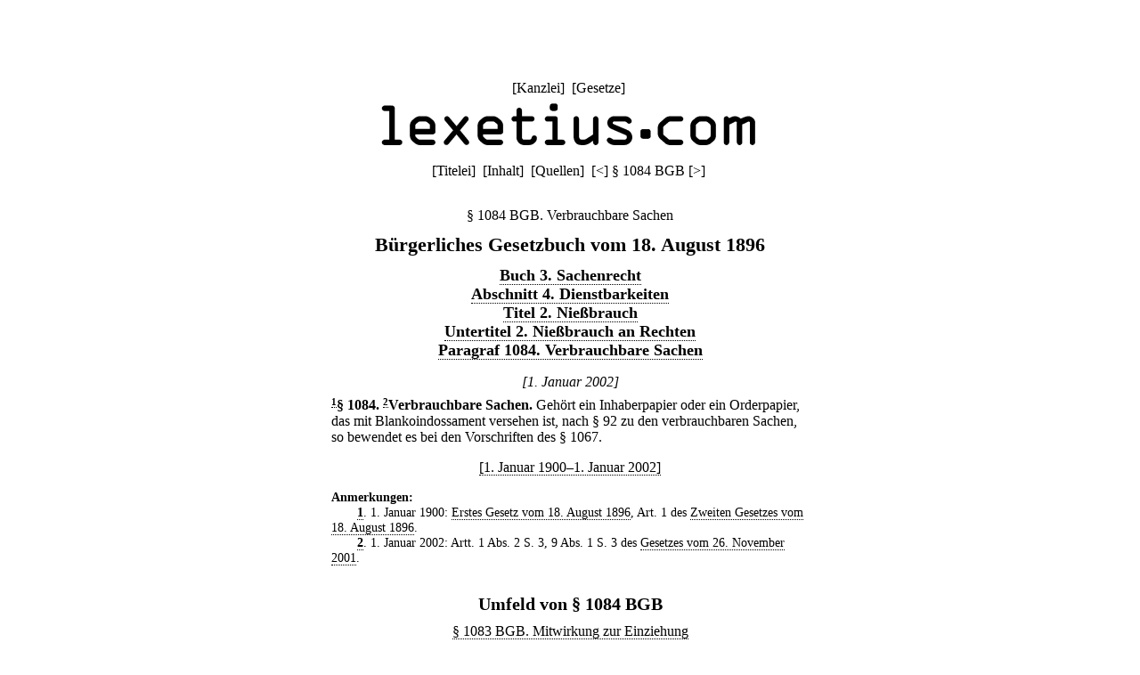

--- FILE ---
content_type: text/html;charset=utf-8
request_url: https://lexetius.com/BGB/1084/verbrauchbare-sachen
body_size: 1334
content:
<!doctype html>
<html lang="de">
	<head>
		<meta charset="utf-8">
		<meta name="viewport" content="width=device-width, initial-scale=1.0">
		<meta name="robots" content="noodp, index, follow">
		<title>§ 1084 BGB. Verbrauchbare Sachen</title>
		<meta name="author" content="Rechtsanwalt Dr. Thomas Fuchs, Mannheim">
		<meta name="description" content="Aktueller und historischer Volltext von § 1084 BGB. Verbrauchbare Sachen">
		<meta name="keywords" content="§ 1084 BGB,Verbrauchbare,Sachen,Bürgerliches Gesetzbuch">
		
			
				<link rel="stylesheet" type="text/css" href="../../../wicket/resource/com.lexetius.BasePageWithAds/BasePageWithAds-ver-B5EEDE2DCADB33464BB6CB892C08FACE.css">
			
		
	
			<link rel="canonical" href="https://lexetius.com/BGB/1084/verbrauchbare-sachen" title="§ 1084 BGB. Verbrauchbare Sachen"/>
			
				<link rel="stylesheet" type="text/css" href="../../../wicket/resource/com.lexetius.leges.Leges/Leges-ver-275C6363AAC2EF8F253A0D84B188F0B1.css">
			
		</head>
	<body>
		<header>
			<nav>
				[<a href="/officia">Kanzlei</a>]&nbsp;
				[<a href="/leges">Gesetze</a>]&nbsp;
				<!--[<a href="/iudicia">Entscheidungen</a>]//-->
			</nav>
			<a href="/"><div id="logo"></div></a>
			<div id="abstand"></div>
			<nav>
			<span>[<a href="/BGB/Titelei" accesskey="t">Titelei</a>]&nbsp; [<a href="/BGB/Inhalt" accesskey="i">Inhalt</a>]&nbsp; [<a href="/BGB/Quellen" accesskey="q">Quellen</a>]&nbsp; </span>
			
			<span>[<a title="([Strg]+)[Alt]+[-]" accesskey="-" href="/BGB/1083">&lt;</a>]&nbsp;</span><span>§ 1084 BGB</span>
			<span>[<a title="([Strg]+)[Alt]+[+]" accesskey="+" href="/BGB/1085">&gt;</a>]&nbsp;</span>
		</nav>
		</header>
		<article>
			
			<div><h1 class="ohne">§ 1084 BGB. Verbrauchbare Sachen</h1><div class="ueberschrift">B&uuml;rgerliches Gesetzbuch vom 18. August 1896</div><div class="abschnitt">
    <a href="/BGB/Inhalt#3">Buch 3. Sachenrecht</a>
</div><div class="abschnitt">
    <a href="/BGB/Inhalt#3-4">Abschnitt 4. Dienstbarkeiten</a>
</div><div class="abschnitt">
    <a href="/BGB/Inhalt#3-4-2">Titel 2. Nie&szlig;brauch</a>
</div><div class="abschnitt">
    <a href="/BGB/Inhalt#3-4-2-2">Untertitel 2. Nie&szlig;brauch an Rechten</a>
</div><div class="abschnitt">
    <a href="/BGB/Inhalt#3-4-2-2-17">Paragraf 1084. Verbrauchbare Sachen</a>
</div><div class="zeitraum">
    <i>[1. Januar 2002]</i>
</div><div class="paragraf">
    <sup><a name="text-sign1"><b><a href="#note-sign1">1</a></b></a></sup><b>&sect; 1084</b><b>.</b> <sup><a name="text-sign2"><b><a href="#note-sign2">2</a></b></a></sup><b>Verbrauchbare Sachen.</b> <span>Geh&ouml;rt ein Inhaberpapier oder ein Orderpapier, das mit Blankoindossament versehen ist, nach &sect; 92 zu den verbrauchbaren Sachen, so bewendet es bei den Vorschriften des &sect; 1067.</span>
</div><div class="zeitraum">
    <a href="/BGB/1084,2">[1. Januar 1900&ndash;1. Januar 2002]</a>
</div><div class="anmerkungen">
    <dl class="klein">
        <dt>Anmerkungen:</dt>
        <dd class="anmerkung">
            <a name="note-sign1"><b><a href="#text-sign1">1</a></b></a>. 1. Januar 1900: <a href="/BGB/Quellen#G18960818a">Erstes Gesetz vom 18. August 1896</a>, Art. 1 des <a href="/BGB/Quellen#G18960818b">Zweiten Gesetzes vom 18. August 1896</a>.
        </dd>
        <dd class="anmerkung">
            <a name="note-sign2"><b><a href="#text-sign2">2</a></b></a>. 1. Januar 2002: Artt. 1 Abs. 2 S. 3, 9 Abs. 1 S. 3 des <a href="/BGB/Quellen#G20011126">Gesetzes vom 26. November 2001</a>.
        </dd>
    </dl>
</div>
<div class="kasten"><h2>Umfeld von § 1084 BGB</h2><h3 class="ohne"><a href="/BGB/1083">§ 1083 BGB. Mitwirkung zur Einziehung</a></h3><h3 class="ohne">§ 1084 BGB. Verbrauchbare Sachen</h3><h3 class="ohne"><a href="/BGB/1085">§ 1085 BGB. Bestellung des Nießbrauchs an einem Vermögen</a></h3></div></div>
		
		</article>
		<footer>
			<nav>
				[<a href="/impressum">Impressum/Datenschutz</a>]
			</nav>
		</footer>
	</body>
</html>
